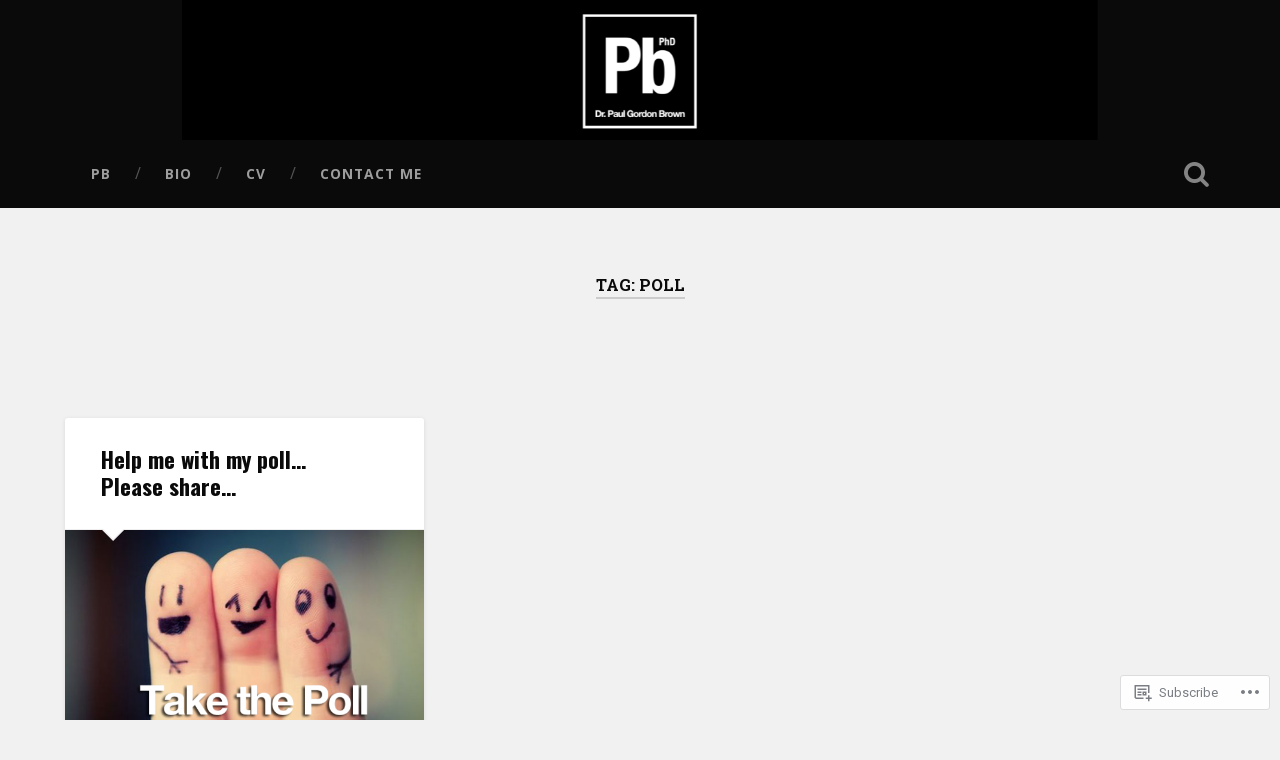

--- FILE ---
content_type: text/css;charset=utf-8
request_url: https://s0.wp.com/?custom-css=1&csblog=TIwx&cscache=6&csrev=104
body_size: 42
content:
.site-title{display:none}.post-content img{border:none !important;padding:0}.header .cover{display:none}.header.section{background-size:contain}.page header{position:absolute;left:-999em;top:-999em;direction:ltr}.page .search-toggle{display:none}.wp-block-button .wp-block-button__link{background-color:transparent;color:#000;border:3px solid #000;border-radius:20px;font-family:Open Sans;font-size:18px}